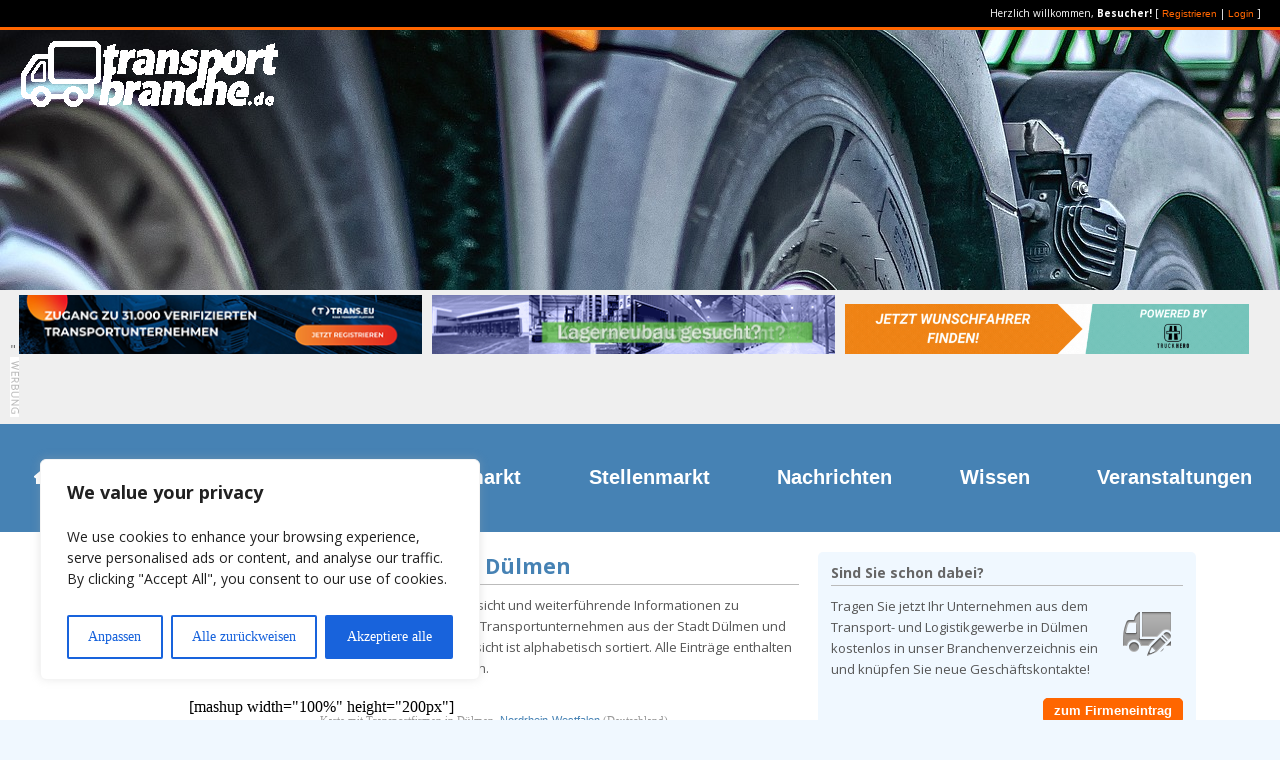

--- FILE ---
content_type: text/html; charset=utf-8
request_url: https://www.google.com/recaptcha/api2/aframe
body_size: 119
content:
<!DOCTYPE HTML><html><head><meta http-equiv="content-type" content="text/html; charset=UTF-8"></head><body><script nonce="YD7PpYGt8Vs3aqzTZxMDJA">/** Anti-fraud and anti-abuse applications only. See google.com/recaptcha */ try{var clients={'sodar':'https://pagead2.googlesyndication.com/pagead/sodar?'};window.addEventListener("message",function(a){try{if(a.source===window.parent){var b=JSON.parse(a.data);var c=clients[b['id']];if(c){var d=document.createElement('img');d.src=c+b['params']+'&rc='+(localStorage.getItem("rc::a")?sessionStorage.getItem("rc::b"):"");window.document.body.appendChild(d);sessionStorage.setItem("rc::e",parseInt(sessionStorage.getItem("rc::e")||0)+1);localStorage.setItem("rc::h",'1769106197247');}}}catch(b){}});window.parent.postMessage("_grecaptcha_ready", "*");}catch(b){}</script></body></html>